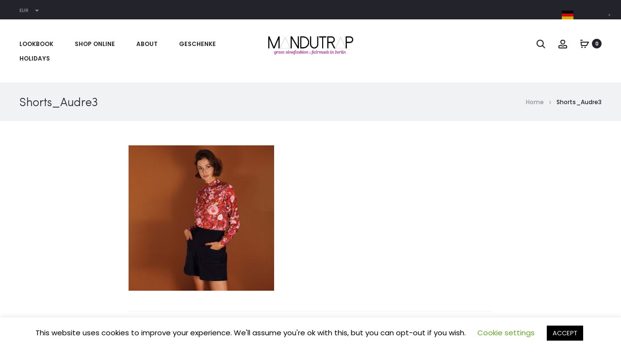

--- FILE ---
content_type: text/javascript
request_url: https://mandu-trap.com/wp-content/plugins/project-cece-fairpro/cece.js?ver=6.9
body_size: 488
content:
(function () {
    var x = document.referrer;

    function set_storage(type, key, value) {
      try {
        return window[type + "Storage"].setItem(key, value);
      } catch (e) {
        console.log(type + " storage not available");
        return;
      }
    }
    function get_storage(type, key, value) {
      try {
        return window[type + "Storage"].getItem(key);
      } catch (e) {
        console.log(type + " storage not available");
        return;
      }
    }

    function set_cece_cookie(cece) {
      // Set cookie expiration date in 30 days
      var expiration = new Date();
      expiration.setTime(expiration.getTime() + 30 * 24 * 60 * 60 * 1000);
      document.cookie = "refpartner=" + cece + "; expires=" + expiration.toUTCString() + "; path=/;SameSite=Lax";
    }

    // Check if visitor was referred from projectcece publisher link
    if (x.indexOf("projectcece.") > -1 || window.location.href.indexOf("cece=") > -1 || window.location.href.indexOf("fairpub=") > -1) {
      var cece = encodeURIComponent(Date.now().toString() + ":ctd:" + document.referrer + ":ref:" + document.location.href);

      // Set cookie if cookies have been accepted
      set_cece_cookie(cece);

      // Store data in session and local storage in case cookies have not been accepted yet
      set_storage("session", "refpartner", cece);
      set_storage("local", "refpartner", cece);
    }

    // Check if this session was started from projectcece and no cookies
    if (document.cookie.indexOf("refpartner=") < 0) {
      var session_refpartner = get_storage("session", "refpartner");
      if (session_refpartner) {
        set_cece_cookie(session_refpartner);
      }
    }
    if (document.cookie.indexOf("refpartner=") < 0) {
      var local_refpartner = get_storage("local", "refpartner")
      if (local_refpartner) {
        set_cece_cookie(local_refpartner);
      }
    }
})();


--- FILE ---
content_type: text/javascript
request_url: https://mandu-trap.com/wp-content/plugins/openswatch/assets/js/openswatch.js?ver=6.9
body_size: 360
content:
/**
 * Created by Vu Anh on 8/26/2015.
 */
(function($) {
    "use strict";
    $(document).ready(function(){
        $('select.openswatch-filters').change(function(){
            $(this).closest('form').submit();
        });
        //price filter
        $('select#price_range').on('change',function(){
            var $form = $(this).closest('form');
            var val = $(this).val();
            if(val != '')
            {
                var tmp = val.split(',');
                if(tmp.length == 2)
                {
                    $('input[name="min_price"]').val(tmp[0]);
                    $('input[name="max_price"]').val(tmp[1]);
                }
            }

            $form.trigger('submit');
        });

        // colorswatch on list
        $('body').on( 'click', '.product-list-color-swatch a', function() {
            var src = $( this ).data( 'thumb' );
            if ( src != '' ) {
                $( this ).closest( 'div.product' ).find( 'img' ).removeAttr( 'srcset' ).attr( 'src', src );
            }
        });
        $( 'body' ).on( 'mouseenter', '.product-list-color-swatch a', function() {
            $( this ).closest( 'div.product' ).addClass( 'hidden-mask');
        }).on( 'mouseleave', '.product-list-color-swatch a', function() {
            $( this ).closest( 'div.product' ).removeClass( 'hidden-mask');
        });
    })
} )( jQuery );